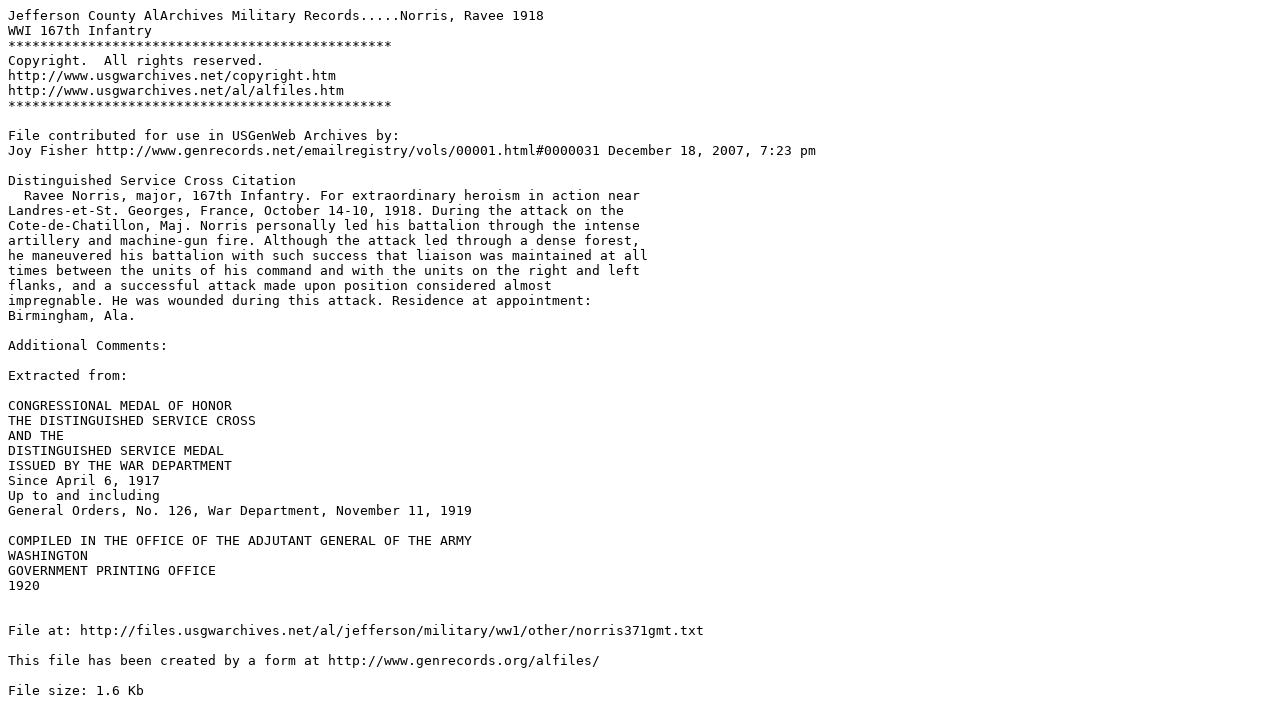

--- FILE ---
content_type: text/plain
request_url: http://files.usgwarchives.net/al/jefferson/military/ww1/other/norris371gmt.txt
body_size: 943
content:
Jefferson County AlArchives Military Records.....Norris, Ravee 1918
WWI 167th Infantry
************************************************
Copyright.  All rights reserved.
http://www.usgwarchives.net/copyright.htm
http://www.usgwarchives.net/al/alfiles.htm
************************************************

File contributed for use in USGenWeb Archives by:
Joy Fisher http://www.genrecords.net/emailregistry/vols/00001.html#0000031 December 18, 2007, 7:23 pm

Distinguished Service Cross Citation
  Ravee Norris, major, 167th Infantry. For extraordinary heroism in action near
Landres-et-St. Georges, France, October 14-10, 1918. During the attack on the
Cote-de-Chatillon, Maj. Norris personally led his battalion through the intense
artillery and machine-gun fire. Although the attack led through a dense forest,
he maneuvered his battalion with such success that liaison was maintained at all
times between the units of his command and with the units on the right and left
flanks, and a successful attack made upon position considered almost
impregnable. He was wounded during this attack. Residence at appointment:
Birmingham, Ala.

Additional Comments:

Extracted from:

CONGRESSIONAL MEDAL OF HONOR
THE DISTINGUISHED SERVICE CROSS
AND THE
DISTINGUISHED SERVICE MEDAL
ISSUED BY THE WAR DEPARTMENT
Since April 6, 1917
Up to and including
General Orders, No. 126, War Department, November 11, 1919

COMPILED IN THE OFFICE OF THE ADJUTANT GENERAL OF THE ARMY
WASHINGTON
GOVERNMENT PRINTING OFFICE
1920


File at: http://files.usgwarchives.net/al/jefferson/military/ww1/other/norris371gmt.txt

This file has been created by a form at http://www.genrecords.org/alfiles/

File size: 1.6 Kb
